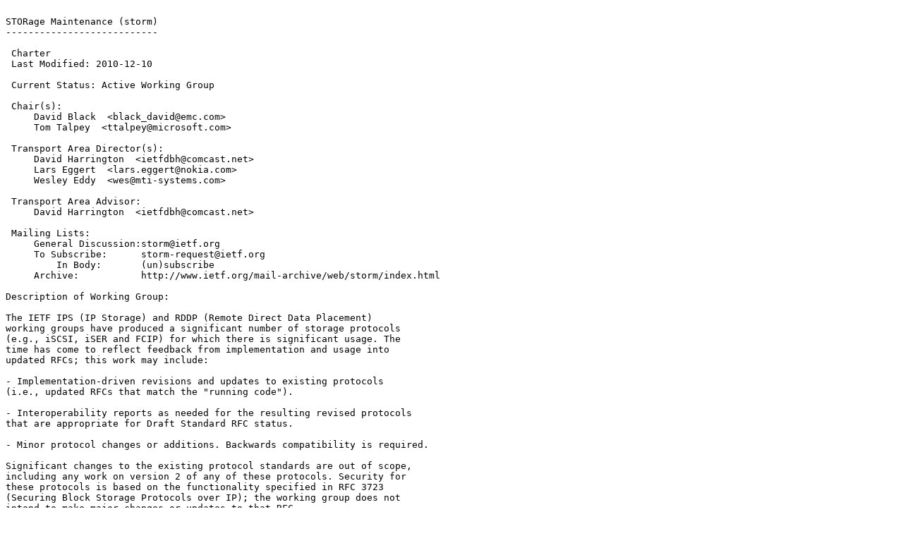

--- FILE ---
content_type: text/plain
request_url: https://ftp.ripe.net/mirrors/ietf/storm/storm-charter.2011-03-14.11.txt
body_size: 2822
content:

STORage Maintenance (storm)
---------------------------

 Charter
 Last Modified: 2010-12-10

 Current Status: Active Working Group

 Chair(s):
     David Black  <black_david@emc.com>
     Tom Talpey  <ttalpey@microsoft.com>

 Transport Area Director(s):
     David Harrington  <ietfdbh@comcast.net>
     Lars Eggert  <lars.eggert@nokia.com>
     Wesley Eddy  <wes@mti-systems.com>

 Transport Area Advisor:
     David Harrington  <ietfdbh@comcast.net>

 Mailing Lists: 
     General Discussion:storm@ietf.org
     To Subscribe:      storm-request@ietf.org
         In Body:       (un)subscribe
     Archive:           http://www.ietf.org/mail-archive/web/storm/index.html

Description of Working Group:

The IETF IPS (IP Storage) and RDDP (Remote Direct Data Placement)
working groups have produced a significant number of storage protocols
(e.g., iSCSI, iSER and FCIP) for which there is significant usage. The
time has come to reflect feedback from implementation and usage into
updated RFCs; this work may include:

- Implementation-driven revisions and updates to existing protocols
(i.e., updated RFCs that match the "running code").

- Interoperability reports as needed for the resulting revised protocols
that are appropriate for Draft Standard RFC status.

- Minor protocol changes or additions. Backwards compatibility is required.

Significant changes to the existing protocol standards are out of scope,
including any work on version 2 of any of these protocols. Security for
these protocols is based on the functionality specified in RFC 3723
(Securing Block Storage Protocols over IP); the working group does not
intend to make major changes or updates to that RFC.

Stability is critical to the usage of these protocols, so backwards
compatibility with existing implementations will be a requirement
imposed on for all protocol changes and additions. Note that this is a
requirement for implementation compatibility - if it is the case that
all implementations of a protocol have done something different than
what the RFC specifies, it is appropriate for a new RFC to document what
the "running code" actually does and deprecate the unused original behavior.

Initial list of work items:

(1) iSCSI: Combine RFCs 3720 (iSCSI), 3980 (NAA names), 4850 (node
architecture key) and 5048 (corrections/clarifications) into one draft
(3720bis), removing features that are not implemented in practice. This
draft should be prepared so that it could become a Draft Standard RFC,
but it is up to the Working Group to  decide whether to advance it to
Draft Standard.

(2) iSCSI: Add features to support at least SAM-4 (4th version of the
SCSI architecture) in a backwards-compatible fashion, as iSCSI is
currently based on SAM-2. This will be a separate draft from the iSCSI
update in the previous item. The Working Group may add additional minor
useful iSCSI features to this draft, including features from draft
versions of SAM-5. The iSCSI MIB (RFC 4544) should be updated to provide
SNMP support for new features as appropriate.

(3) FCIP: IP Protocol number 133 was allocated to a precursor of the
FCIP protocol in 2000, but this allocated number is not used by FCIP.
The Working Group will consider whether this allocated number should be
returned to IANA for future reallocation.

(4) iFCP: The Address Translation mode of iFCP needs to be deprecated
(SHOULD NOT implement or use), as there are significant technical
problems with its specification, and moreover, only the Address
Transparent mode of iFCP is in use. This will be done via a short draft
that updates RFC 4172, and not via a complete rewrite of RFC 4172. A
combined draft is expected that encompasses items (3) and (4); this
draft should also update the  iFCP MIB (RFC 4369) to deprecate support
for iFCP Address Translation mode.

(5) RDDP MPA: Good support for MPI applications requires a small update
to the startup functionality to allow either end of the connection to
initiate.  In addition, a couple of minor changes to RDDP connection
setup are needed based on implementation  experience.

(6) iSER: Experience with Infiniband implementations suggest a few minor
updates to reflect what has been done in practice.

The Working Group is expected to maintain good working relationships
with INCITS Technical Committee T10 (SCSI standards) and INCITS
Technical Committee T11 (Fibre Channel standards) via overlaps in
membership as opposed to appointment of formal liaisons. The liaison
process (including IAB appointment of a liaison or liaisons) remains
available for use if needed.

Recent changes in INCITS rules have removed public access to some T10
and T11 standards documents that are expected to be needed for the WG's
program of work. Arrangements have been made with T10 and T11 for IETF
participants to obtain copies of specific standards their personal use
in IETF work as needed; contact the WG chair(s) for details.

 Goals and Milestones:

   Done         First version of iSCSI SAM-4 (and other) new features draft 

   Done         First version of FCIP protocol number and iFCP Address 
                Translation mode draft 

   Done         First version of combined iSCSI draft (3720bis) 

   Done         First version of RDDP MPA startup change draft 

   Done         First version of iSER update draft 

   Done         Working Group Last Call on FCIP protocol number and iFCP 
                address change draft 

   Done         Working Group Last Call on RDDP MPA startup change draft 

   Jan 2011       Functionally complete iSCSI SAM-4 (and other) new features 
                draft 

   Mar 2011       First version of iSCSI MIB update draft 

   Apr 2011       Working Group decision on whether to seek Draft Standard RFC 
                status for the combined iSCSI draft (3720bis). [Note: decision 
                may be made significantly before this date.] 

   May 2011       Working Group Last Call on combined iSCSI draft (3720bis) plus 
                iSCSI SAM-4 (and other) new features draft 

   Jun 2011       Working Group Last Call on iSER update draft 

   Sep 2011       Working Group Last Call on iSCSI MIB update draft 


 Internet-Drafts:

Posted Revised         I-D Title   <Filename>
------ ------- --------------------------------------------
Dec 2009 Mar 2011   <draft-ietf-storm-iscsi-sam-02.txt>
                Internet Small Computer Systems Interface (iSCSI) SAM 

Dec 2009 Mar 2011   <draft-ietf-storm-iscsi-cons-02.txt>
                iSCSI Protocol (Consolidated) 

Feb 2010 Mar 2011   <draft-ietf-storm-mpa-peer-connect-03.txt>
                Enhanced RDMA Connection Establishment 

Mar 2011 Mar 2011   <draft-ietf-storm-rdmap-ext-00.txt>
                RDMA Protocol Extensions 

 Request For Comments:

  RFC   Stat Published     Title
------- -- ----------- ------------------------------------
RFC6172 PS   Mar 2011    Deprecation of the Internet Fibre Channel Protocol 
                       (iFCP) Address Translation Mode 

RFC6173 PS   Mar 2011    Definitions of Managed Objects for Internet Fibre 
                       Channel Protocol (iFCP) 
